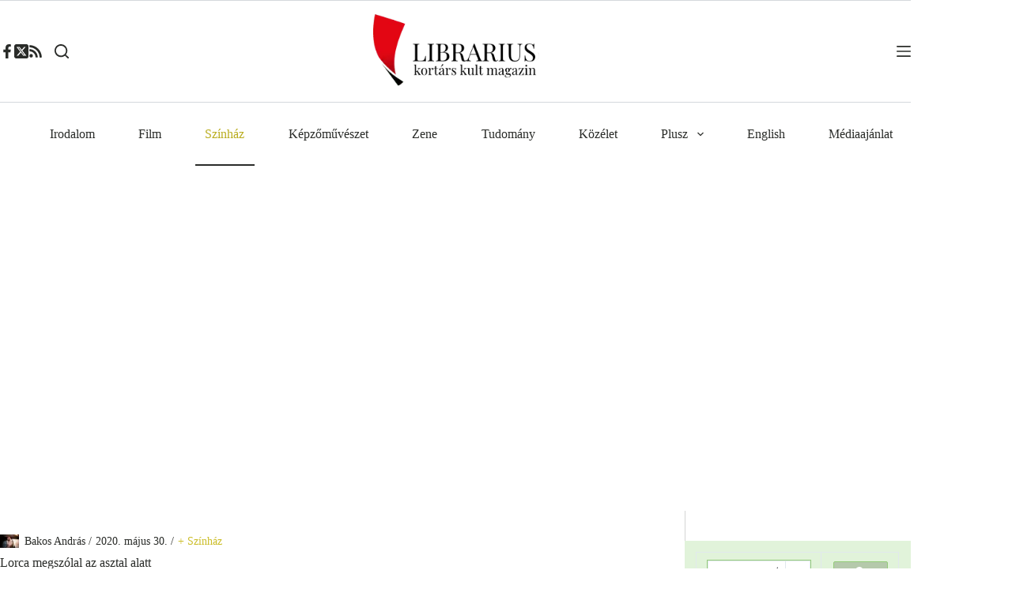

--- FILE ---
content_type: application/javascript; charset=utf-8
request_url: https://fundingchoicesmessages.google.com/f/AGSKWxX9fGWfWhyf6Q1Uc68S3gLCveM1Yjd4y12ZhaA4CbyCwfnsoNbR2TWKGiRwDKvA8Ji-OUwFbCO2qKdW7GaJVakZYGMFqCSBwjlRjQt8hYNZTn4Tbsl6JJopxzsnr1A-FSlJZmZ8XTpxmxPv-FsmHCofSObABp3VIDJFug0dtPQL2-gk0qxWrDKxBQUu/_/adify_/reklam./erobanner./showindex-ad-/virtuagirl.
body_size: -1289
content:
window['68640768-566a-4159-8527-f7b3357c4b47'] = true;

--- FILE ---
content_type: application/javascript; charset=utf-8
request_url: https://fundingchoicesmessages.google.com/f/AGSKWxX1Yoh70IOULsnx2NFqTYIks4jE7ZG8W_0dMokkDAgdgej69uUikGRqLwqUh8i0vIfcW9QjbAKG98zWQEK3UVeV6mWalFNtj6v6WOhq_p_OBEvLJtVnf4-N0nRLvpfX_sRkFnIsNA==?fccs=W251bGwsbnVsbCxudWxsLG51bGwsbnVsbCxudWxsLFsxNzY4NDI1MDM4LDMzNzAwMDAwMF0sbnVsbCxudWxsLG51bGwsW251bGwsWzddXSwiaHR0cHM6Ly9saWJyYXJpdXMuaHUvMjAyMC8wNS8zMC9sb3JjYS1tZWdzem9sYWwtYXotYXN6dGFsLWFsYXR0LyIsbnVsbCxbWzgsIk05bGt6VWFaRHNnIl0sWzksImVuLVVTIl0sWzE5LCIyIl0sWzE3LCJbMF0iXSxbMjQsIiJdLFsyOSwiZmFsc2UiXV1d
body_size: -212
content:
if (typeof __googlefc.fcKernelManager.run === 'function') {"use strict";this.default_ContributorServingResponseClientJs=this.default_ContributorServingResponseClientJs||{};(function(_){var window=this;
try{
var OH=function(a){this.A=_.t(a)};_.u(OH,_.J);var PH=_.Zc(OH);var QH=function(a,b,c){this.B=a;this.params=b;this.j=c;this.l=_.F(this.params,4);this.o=new _.bh(this.B.document,_.O(this.params,3),new _.Og(_.Ok(this.j)))};QH.prototype.run=function(){if(_.P(this.params,10)){var a=this.o;var b=_.ch(a);b=_.Jd(b,4);_.gh(a,b)}a=_.Pk(this.j)?_.Xd(_.Pk(this.j)):new _.Zd;_.$d(a,9);_.F(a,4)!==1&&_.H(a,4,this.l===2||this.l===3?1:2);_.Dg(this.params,5)&&(b=_.O(this.params,5),_.fg(a,6,b));return a};var RH=function(){};RH.prototype.run=function(a,b){var c,d;return _.v(function(e){c=PH(b);d=(new QH(a,c,_.A(c,_.Nk,2))).run();return e.return({ia:_.L(d)})})};_.Rk(8,new RH);
}catch(e){_._DumpException(e)}
}).call(this,this.default_ContributorServingResponseClientJs);
// Google Inc.

//# sourceURL=/_/mss/boq-content-ads-contributor/_/js/k=boq-content-ads-contributor.ContributorServingResponseClientJs.en_US.M9lkzUaZDsg.es5.O/d=1/exm=kernel_loader,loader_js_executable/ed=1/rs=AJlcJMzanTQvnnVdXXtZinnKRQ21NfsPog/m=web_iab_tcf_v2_signal_executable
__googlefc.fcKernelManager.run('\x5b\x5b\x5b8,\x22\x5bnull,\x5b\x5bnull,null,null,\\\x22https:\/\/fundingchoicesmessages.google.com\/f\/AGSKWxX_gFLtMP9F1bTHTgJQ2Byj1bgSlmPtggU8JWmn3_UcQVB0mGVYGw-M9VlFYEhzX_GHFGytbrBxp4Ad0ZI_UbiMUxGbEda0cZ6rbk_uqu2pu-tLVC6Xpzc1xTAqGdkyN7Q_vZTodg\\\\u003d\\\\u003d\\\x22\x5d,null,null,\x5bnull,null,null,\\\x22https:\/\/fundingchoicesmessages.google.com\/el\/AGSKWxWtwQYQCaE6KFvvskU5lZhJYoK6aCTFkPdVC1MTen2caKVoUgI1I9NRvAa_Vi8PRqYzNkMrDypi-cSPnuw8Y2rWKX5zvWwAZwpFZoctq4EXtXRNOcfE0jNqLWOwySgmHignj2-E_w\\\\u003d\\\\u003d\\\x22\x5d,null,\x5bnull,\x5b7\x5d\x5d\x5d,\\\x22librarius.hu\\\x22,1,\\\x22en\\\x22,null,null,null,null,1\x5d\x22\x5d\x5d,\x5bnull,null,null,\x22https:\/\/fundingchoicesmessages.google.com\/f\/AGSKWxXriIF2E8MQxmnLFqddtEX-uTXbK032tFzcEwC4FnGGil8y5uGvQpdCYmDHp7gjgG8RQlcVLKCn0GJmWO_fdjAnu5V2SvU4FlnJnJzWVEYnMgqjXKFHI9gAY-8_ZhDUIsQURV6KGg\\u003d\\u003d\x22\x5d\x5d');}